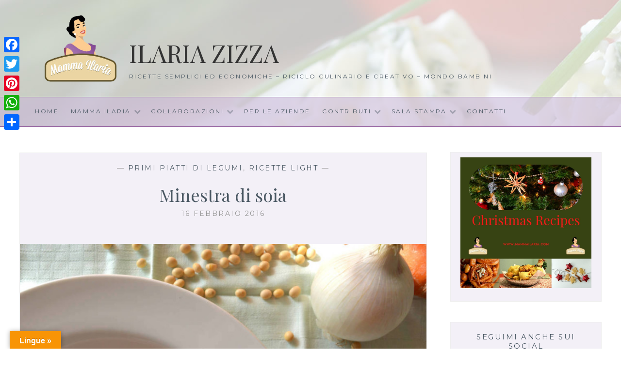

--- FILE ---
content_type: text/html; charset=UTF-8
request_url: https://www.mammailaria.com/minestra-di-soia/
body_size: 17363
content:
<!DOCTYPE html>
<html lang="it-IT">
<head>
<meta charset="UTF-8">
<meta name="viewport" content="width=device-width, initial-scale=1">
<link rel="profile" href="https://gmpg.org/xfn/11">
<link rel="pingback" href="https://www.mammailaria.com/xmlrpc.php">
<script>
(function(d){
var js, id = 'powr-js', ref = d.getElementsByTagName('script')[0];
if (d.getElementById(id)) {return;}
js = d.createElement('script'); js.id = id; js.async = true;
js.src = '//www.powr.io/powr.js?external-type=wordpress';
js.setAttribute('powr-token','DkMtsa3NkB1438979082');
ref.parentNode.insertBefore(js, ref);
}(document));
</script>
<!-- This section is created with the SZ-Google for WordPress plugin 1.9.4 -->
<!-- ===================================================================== -->
<!-- ===================================================================== -->
<!-- This site is optimized with the Yoast SEO plugin v14.4.1 - https://yoast.com/wordpress/plugins/seo/ -->
<title>Minestra di soia - Ilaria Zizza</title>
<meta name="description" content="minestra di soia, ricetta con tutorial" />
<meta name="robots" content="index, follow" />
<meta name="googlebot" content="index, follow, max-snippet:-1, max-image-preview:large, max-video-preview:-1" />
<meta name="bingbot" content="index, follow, max-snippet:-1, max-image-preview:large, max-video-preview:-1" />
<link rel="canonical" href="https://www.mammailaria.com/minestra-di-soia/" />
<meta property="og:locale" content="it_IT" />
<meta property="og:type" content="article" />
<meta property="og:title" content="Minestra di soia - Ilaria Zizza" />
<meta property="og:description" content="minestra di soia, ricetta con tutorial" />
<meta property="og:url" content="https://www.mammailaria.com/minestra-di-soia/" />
<meta property="og:site_name" content="Ilaria Zizza" />
<meta property="article:publisher" content="https://www.facebook.com/zizzailaria/" />
<meta property="article:author" content="https://www.facebook.com/zizzailaria/" />
<meta property="article:published_time" content="2016-02-16T18:22:14+00:00" />
<meta property="og:image" content="https://www.mammailaria.com/wp-content/uploads/2016/02/6-11.jpg" />
<meta property="og:image:width" content="1000" />
<meta property="og:image:height" content="665" />
<meta property="fb:app_id" content="1600910296854932" />
<meta name="twitter:card" content="summary" />
<meta name="twitter:creator" content="@Mamma_Ilaria" />
<meta name="twitter:site" content="@Mamma_Ilaria" />
<script type="application/ld+json" class="yoast-schema-graph">{"@context":"https://schema.org","@graph":[{"@type":"WebSite","@id":"https://www.mammailaria.com/#website","url":"https://www.mammailaria.com/","name":"Ilaria Zizza","description":"ricette semplici ed economiche - riciclo culinario e creativo - mondo bambini","potentialAction":[{"@type":"SearchAction","target":"https://www.mammailaria.com/?s={search_term_string}","query-input":"required name=search_term_string"}],"inLanguage":"it-IT"},{"@type":"ImageObject","@id":"https://www.mammailaria.com/minestra-di-soia/#primaryimage","inLanguage":"it-IT","url":"https://www.mammailaria.com/wp-content/uploads/2016/02/6-11.jpg","width":1000,"height":665},{"@type":"WebPage","@id":"https://www.mammailaria.com/minestra-di-soia/#webpage","url":"https://www.mammailaria.com/minestra-di-soia/","name":"Minestra di soia - Ilaria Zizza","isPartOf":{"@id":"https://www.mammailaria.com/#website"},"primaryImageOfPage":{"@id":"https://www.mammailaria.com/minestra-di-soia/#primaryimage"},"datePublished":"2016-02-16T18:22:14+00:00","dateModified":"2016-02-16T18:22:14+00:00","author":{"@id":"https://www.mammailaria.com/#/schema/person/4b0ac6907b0d7045e4529eb582ef95f4"},"description":"minestra di soia, ricetta con tutorial","inLanguage":"it-IT","potentialAction":[{"@type":"ReadAction","target":["https://www.mammailaria.com/minestra-di-soia/"]}]},{"@type":["Person"],"@id":"https://www.mammailaria.com/#/schema/person/4b0ac6907b0d7045e4529eb582ef95f4","name":"Ilaria Zizza","image":{"@type":"ImageObject","@id":"https://www.mammailaria.com/#personlogo","inLanguage":"it-IT","url":"https://secure.gravatar.com/avatar/bdc92f7a497ec9564c59615359f0a503?s=96&d=mm&r=g","caption":"Ilaria Zizza"},"description":"Ciao sono Ilaria, sono nata nella penisola salentina e vivo in toscana. Adoro cucinare e fra le pagine del mio blog troverete le ricette che sperimento nella mia cucina.","sameAs":["https://www.facebook.com/zizzailaria/","https://www.instagram.com/ilaria.zizza/","https://www.pinterest.it/MammaIlaria/"]}]}</script>
<!-- / Yoast SEO plugin. -->
<link rel='dns-prefetch' href='//translate.google.com' />
<link rel='dns-prefetch' href='//maxcdn.bootstrapcdn.com' />
<link rel='dns-prefetch' href='//fonts.googleapis.com' />
<link rel="alternate" type="application/rss+xml" title="Ilaria Zizza &raquo; Feed" href="https://www.mammailaria.com/feed/" />
<link rel="alternate" type="application/rss+xml" title="Ilaria Zizza &raquo; Feed dei commenti" href="https://www.mammailaria.com/comments/feed/" />
<link rel="alternate" type="application/rss+xml" title="Ilaria Zizza &raquo; Minestra di soia Feed dei commenti" href="https://www.mammailaria.com/minestra-di-soia/feed/" />
<!-- This site uses the Google Analytics by MonsterInsights plugin v7.11.0 - Using Analytics tracking - https://www.monsterinsights.com/ -->
<script type="text/javascript" data-cfasync="false">
var mi_version         = '7.11.0';
var mi_track_user      = true;
var mi_no_track_reason = '';
var disableStr = 'ga-disable-UA-65423659-1';
/* Function to detect opted out users */
function __gaTrackerIsOptedOut() {
return document.cookie.indexOf(disableStr + '=true') > -1;
}
/* Disable tracking if the opt-out cookie exists. */
if ( __gaTrackerIsOptedOut() ) {
window[disableStr] = true;
}
/* Opt-out function */
function __gaTrackerOptout() {
document.cookie = disableStr + '=true; expires=Thu, 31 Dec 2099 23:59:59 UTC; path=/';
window[disableStr] = true;
}
if ( 'undefined' === typeof gaOptout ) {
function gaOptout() {
__gaTrackerOptout();
}
}
if ( mi_track_user ) {
(function(i,s,o,g,r,a,m){i['GoogleAnalyticsObject']=r;i[r]=i[r]||function(){
(i[r].q=i[r].q||[]).push(arguments)},i[r].l=1*new Date();a=s.createElement(o),
m=s.getElementsByTagName(o)[0];a.async=1;a.src=g;m.parentNode.insertBefore(a,m)
})(window,document,'script','//www.google-analytics.com/analytics.js','__gaTracker');
__gaTracker('create', 'UA-65423659-1', 'auto');
__gaTracker('set', 'forceSSL', true);
__gaTracker('send','pageview');
} else {
console.log( "" );
(function() {
/* https://developers.google.com/analytics/devguides/collection/analyticsjs/ */
var noopfn = function() {
return null;
};
var noopnullfn = function() {
return null;
};
var Tracker = function() {
return null;
};
var p = Tracker.prototype;
p.get = noopfn;
p.set = noopfn;
p.send = noopfn;
var __gaTracker = function() {
var len = arguments.length;
if ( len === 0 ) {
return;
}
var f = arguments[len-1];
if ( typeof f !== 'object' || f === null || typeof f.hitCallback !== 'function' ) {
console.log( 'Funzione non attiva __gaTracker(' + arguments[0] + " ....) perché non sei stato tracciato. " + mi_no_track_reason );
return;
}
try {
f.hitCallback();
} catch (ex) {
}
};
__gaTracker.create = function() {
return new Tracker();
};
__gaTracker.getByName = noopnullfn;
__gaTracker.getAll = function() {
return [];
};
__gaTracker.remove = noopfn;
window['__gaTracker'] = __gaTracker;
})();
}
</script>
<!-- / Google Analytics by MonsterInsights -->
<style type="text/css">
.archive #nav-above,
.archive #nav-below,
.search #nav-above,
.search #nav-below,
.blog #nav-below, 
.blog #nav-above, 
.navigation.paging-navigation, 
.navigation.pagination,
.pagination.paging-pagination, 
.pagination.pagination, 
.pagination.loop-pagination, 
.bicubic-nav-link, 
#page-nav, 
.camp-paging, 
#reposter_nav-pages, 
.unity-post-pagination, 
.wordpost_content .nav_post_link { 
display: none !important; 
}
.single-gallery .pagination.gllrpr_pagination {
display: block !important; 
}		</style>
<!-- <link rel='stylesheet' id='wp-block-library-css'  href='https://www.mammailaria.com/wp-includes/css/dist/block-library/style.min.css?ver=5.4.18' type='text/css' media='all' /> -->
<!-- <link rel='stylesheet' id='contact-form-7-css'  href='https://www.mammailaria.com/wp-content/plugins/contact-form-7/includes/css/styles.css?ver=5.1.9' type='text/css' media='all' /> -->
<!-- <link rel='stylesheet' id='cff-css'  href='https://www.mammailaria.com/wp-content/plugins/custom-facebook-feed/css/cff-style.css?ver=2.15.1' type='text/css' media='all' /> -->
<link rel="stylesheet" type="text/css" href="//www.mammailaria.com/wp-content/cache/wpfc-minified/f1ozk32n/5q4e4.css" media="all"/>
<link rel='stylesheet' id='sb-font-awesome-css'  href='https://maxcdn.bootstrapcdn.com/font-awesome/4.7.0/css/font-awesome.min.css?ver=5.4.18' type='text/css' media='all' />
<!-- <link rel='stylesheet' id='google-language-translator-css'  href='https://www.mammailaria.com/wp-content/plugins/google-language-translator/css/style.css?ver=6.0.6' type='text/css' media='' /> -->
<!-- <link rel='stylesheet' id='glt-toolbar-styles-css'  href='https://www.mammailaria.com/wp-content/plugins/google-language-translator/css/toolbar.css?ver=6.0.6' type='text/css' media='' /> -->
<!-- <link rel='stylesheet' id='wp125style-css'  href='https://www.mammailaria.com/wp-content/plugins/wp125/wp125.css?ver=5.4.18' type='text/css' media='all' /> -->
<!-- <link rel='stylesheet' id='anissa-style-css'  href='https://www.mammailaria.com/wp-content/themes/anissa/style.css?ver=5.4.18' type='text/css' media='all' /> -->
<link rel="stylesheet" type="text/css" href="//www.mammailaria.com/wp-content/cache/wpfc-minified/fi8u1i8g/5q4e4.css" media="all"/>
<link rel='stylesheet' id='anissa-fonts-css'  href='https://fonts.googleapis.com/css?family=Playfair+Display%3A400%2C700%7CMontserrat%3A400%2C700%7CMerriweather%3A400%2C300%2C700&#038;subset=latin%2Clatin-ext' type='text/css' media='all' />
<!-- <link rel='stylesheet' id='anissa-fontawesome-css'  href='https://www.mammailaria.com/wp-content/themes/anissa/fonts/font-awesome.css?ver=4.3.0' type='text/css' media='all' /> -->
<!-- <link rel='stylesheet' id='wpca-core-css'  href='https://www.mammailaria.com/wp-content/plugins/wp-cookie-allow/modules/core/css/wpca-core.min.css?ver=5.4.18' type='text/css' media='all' /> -->
<!-- <link rel='stylesheet' id='wpca-replacement-css'  href='https://www.mammailaria.com/wp-content/plugins/wp-cookie-allow/modules/automate-replace/css/wpca-replacement.min.css?ver=5.4.18' type='text/css' media='all' /> -->
<!-- <link rel='stylesheet' id='wpca-frontend-css'  href='https://www.mammailaria.com/wp-content/plugins/wp-cookie-allow/modules/frontend/css/wpca-frontend.min.css?ver=5.4.18' type='text/css' media='all' /> -->
<!-- <link rel='stylesheet' id='addtoany-css'  href='https://www.mammailaria.com/wp-content/plugins/add-to-any/addtoany.min.css?ver=1.15' type='text/css' media='all' /> -->
<link rel="stylesheet" type="text/css" href="//www.mammailaria.com/wp-content/cache/wpfc-minified/2mcyxs6t/5q4e4.css" media="all"/>
<style id='addtoany-inline-css' type='text/css'>
@media screen and (max-width:980px){
.a2a_floating_style.a2a_vertical_style{display:none;}
}
</style>
<!-- <link rel='stylesheet' id='wp-add-custom-css-css'  href='https://www.mammailaria.com?display_custom_css=css&#038;ver=5.4.18' type='text/css' media='all' /> -->
<link rel="stylesheet" type="text/css" href="//www.mammailaria.com/wp-content/cache/wpfc-minified/jy8s09cl/5q4e4.css" media="all"/>
<!-- <link rel='stylesheet' id='wp-paginate-css'  href='https://www.mammailaria.com/wp-content/plugins/wp-paginate/css/wp-paginate.css?ver=2.0.8' type='text/css' media='screen' /> -->
<link rel="stylesheet" type="text/css" href="//www.mammailaria.com/wp-content/cache/wpfc-minified/6wx0i00h/5q4e4.css" media="screen"/>
<script type='text/javascript'>
/* <![CDATA[ */
var wpcaData = {"ns":"wpca","nonce":"c9e6f2a507","wpurl":"https:\/\/www.mammailaria.com","domain":"mammailaria.com","ajaxurl":"https:\/\/www.mammailaria.com\/wp-admin\/admin-ajax.php","referer":false,"currenturl":"https:\/\/www.mammailaria.com\/minestra-di-soia\/","isms":false,"mspath":"\/","ssl":true,"cookieNameConsent":"wpca_consent","cookieNameCc":"wpca_cc","layout":"box","cookieExpire":365,"cookieValueConsent":"1","cookiesBeforeConsent":1,"consentMethod":1,"cookiePolicyCssClass":"wpca-cookie-policy-link","queryVarBypass":"wpca_bypass_consent","queryVarReset":"wpca_reset_consent","doLayer":false,"hasClose":false,"useXAsDismiss":false,"minScrollTop":0,"cookiePath":"\/","cookieDomain":"","resettedConsent":false,"allowedCc":["functional","analytical","social-media","advertising","other"],"requiredCc":["functional"],"clientCc":[],"firstVisit":false};
/* ]]> */
</script>
<script>if (document.location.protocol != "https:") {document.location = document.URL.replace(/^http:/i, "https:");}</script><script type='text/javascript'>
/* <![CDATA[ */
var monsterinsights_frontend = {"js_events_tracking":"true","download_extensions":"doc,pdf,ppt,zip,xls,docx,pptx,xlsx","inbound_paths":"[]","home_url":"https:\/\/www.mammailaria.com","hash_tracking":"false"};
/* ]]> */
</script>
<script src='//www.mammailaria.com/wp-content/cache/wpfc-minified/knanmb39/5q4e4.js' type="text/javascript"></script>
<!-- <script type='text/javascript' src='https://www.mammailaria.com/wp-content/plugins/google-analytics-for-wordpress/assets/js/frontend.min.js?ver=7.11.0'></script> -->
<!-- <script type='text/javascript' src='https://www.mammailaria.com/wp-includes/js/jquery/jquery.js?ver=1.12.4-wp'></script> -->
<!-- <script type='text/javascript' src='https://www.mammailaria.com/wp-includes/js/jquery/jquery-migrate.min.js?ver=1.4.1'></script> -->
<!-- <script type='text/javascript' src='https://www.mammailaria.com/wp-content/plugins/add-to-any/addtoany.min.js?ver=1.1'></script> -->
<!-- <script type='text/javascript' src='https://www.mammailaria.com/wp-content/plugins/wp-cookie-allow/assets/js/global.min.js?ver=5.4.18'></script> -->
<!-- <script type='text/javascript' src='https://www.mammailaria.com/wp-content/plugins/wp-cookie-allow/modules/frontend/js/wpca-frontend.min.js?ver=3.2.2'></script> -->
<link rel='https://api.w.org/' href='https://www.mammailaria.com/wp-json/' />
<link rel="EditURI" type="application/rsd+xml" title="RSD" href="https://www.mammailaria.com/xmlrpc.php?rsd" />
<link rel="wlwmanifest" type="application/wlwmanifest+xml" href="https://www.mammailaria.com/wp-includes/wlwmanifest.xml" /> 
<meta name="generator" content="WordPress 5.4.18" />
<link rel='shortlink' href='https://www.mammailaria.com/?p=7909' />
<link rel="alternate" type="application/json+oembed" href="https://www.mammailaria.com/wp-json/oembed/1.0/embed?url=https%3A%2F%2Fwww.mammailaria.com%2Fminestra-di-soia%2F" />
<link rel="alternate" type="text/xml+oembed" href="https://www.mammailaria.com/wp-json/oembed/1.0/embed?url=https%3A%2F%2Fwww.mammailaria.com%2Fminestra-di-soia%2F&#038;format=xml" />
<script data-cfasync="false">
window.a2a_config=window.a2a_config||{};a2a_config.callbacks=[];a2a_config.overlays=[];a2a_config.templates={};a2a_localize = {
Share: "Share",
Save: "Salva",
Subscribe: "Abbonati",
Email: "Email",
Bookmark: "Segnalibro",
ShowAll: "espandi",
ShowLess: "comprimi",
FindServices: "Trova servizi",
FindAnyServiceToAddTo: "Trova subito un servizio da aggiungere",
PoweredBy: "Powered by",
ShareViaEmail: "Condividi via email",
SubscribeViaEmail: "Iscriviti via email",
BookmarkInYourBrowser: "Aggiungi ai segnalibri",
BookmarkInstructions: "Premi Ctrl+D o \u2318+D per mettere questa pagina nei preferiti",
AddToYourFavorites: "Aggiungi ai favoriti",
SendFromWebOrProgram: "Invia da qualsiasi indirizzo email o programma di posta elettronica",
EmailProgram: "Programma di posta elettronica",
More: "Di più&#8230;",
ThanksForSharing: "Thanks for sharing!",
ThanksForFollowing: "Thanks for following!"
};
(function(d,s,a,b){a=d.createElement(s);b=d.getElementsByTagName(s)[0];a.async=1;a.src="https://static.addtoany.com/menu/page.js";b.parentNode.insertBefore(a,b);})(document,"script");
</script>
<style type="text/css">#google_language_translator { width:auto !important; }.goog-tooltip {display: none !important;}.goog-tooltip:hover {display: none !important;}.goog-text-highlight {background-color: transparent !important; border: none !important; box-shadow: none !important;}#google_language_translator select.goog-te-combo { color:#32373c; }#flags { display:none; }#google_language_translator {color: transparent;}body { top:0px !important; }#glt-translate-trigger { left:20px; right:auto; }#glt-translate-trigger > span { color:#ffffff; }#glt-translate-trigger { background:#f89406; }.goog-te-gadget .goog-te-combo { width:100%; }</style>
<!-- GA tracking code with SZ-Google 1.9.4 : activated mode CLASSIC      -->
<!-- ===================================================================== -->
<script type="text/javascript">
var _gaq = _gaq || [];
_gaq.push(['_setAccount','UA65423659-1']);
_gaq.push(['_trackPageview']);
(function () {
var ga = document.createElement('script');
ga.type = 'text/javascript';
ga.async = true;
ga.src = ('https:' == document.location.protocol ? 'https://ssl' : 'http://www') + '.google-analytics.com/ga.js';
var s = document.getElementsByTagName('script')[0];
s.parentNode.insertBefore(ga, s);
})();
</script>
<!-- ===================================================================== -->
<style type="text/css">.recentcomments a{display:inline !important;padding:0 !important;margin:0 !important;}</style>			
<!-- WeePie Cookie Allow Plugin - V3.2.2 - http://www.weepie-plugins.com/cookie-allow/ -->
<style type="text/css">
.wpca-btn-accept{background:rgba(124,223,70,1);color:#FFFFFF}
.wpca-btn-accept:hover,.wpca-btn-accept:focus,.wpca-btn-accept:active{background:rgba(116,216,58,1);color:#FFFFFF}
.wpca-btn-decline{background:rgba(208,76,32, 1); color:#FFFFFF}
.wpca-btn-decline:hover,.wpca-btn-decline:focus,.wpca-btn-decline:active{background:rgba(209,58,8,1);color:#FFFFFF}
.wpca-btn-reset-consent{background:rgba(208,76,32,1);color:#FFFFFF}
.wpca-btn-reset-consent:hover,.wpca-btn-reset-consent:focus,.wpca-btn-reset-consent:active{background:rgba(209,58,8,1);color:#FFFFFF}
/* Cookie Category settings */
.wpca-cc-sett-box{background-color:#ECECEC;border-radius:4px;padding:15px}
.wpca-cc-sett-box .wpca-btn-cc-default-sett{background:rgba(61,159,196,1);color:#FFFFFF}
.wpca-cc-sett-box .wpca-btn-cc-default-sett:hover,.wpca-cc-sett-box .wpca-btn-cc-default-sett:focus,.wpca-cc-sett-box .wpca-btn-cc-default-sett:active {background:rgba(33,152,196,1);color:#FFFFFF}
.wpca-cc-sett-box .wpca-btn-cc-save-sett{background:rgba(124,223,70,1);color:#FFFFFF}
.wpca-cc-sett-box .wpca-btn-cc-save-sett:hover,.wpca-cc-sett-box .wpca-btn-cc-save-sett:focus,.wpca-cc-sett-box .wpca-btn-cc-save-sett:active{background:rgba(116,216,58,1);color:#FFFFFF}
</style>
<!-- //END WeePie Cookie Allow Plugin -->
<link rel="icon" href="https://www.mammailaria.com/wp-content/uploads/2015/08/cropped-nuovologo-per-sito11419789_10153446709549917_2139362302_n-e1440163192772-32x32.jpg" sizes="32x32" />
<link rel="icon" href="https://www.mammailaria.com/wp-content/uploads/2015/08/cropped-nuovologo-per-sito11419789_10153446709549917_2139362302_n-e1440163192772-192x192.jpg" sizes="192x192" />
<link rel="apple-touch-icon" href="https://www.mammailaria.com/wp-content/uploads/2015/08/cropped-nuovologo-per-sito11419789_10153446709549917_2139362302_n-e1440163192772-180x180.jpg" />
<meta name="msapplication-TileImage" content="https://www.mammailaria.com/wp-content/uploads/2015/08/cropped-nuovologo-per-sito11419789_10153446709549917_2139362302_n-e1440163192772-270x270.jpg" />
<script type='text/javascript' src='https://www.mammailaria.com/wp-content/plugins/wp-spamshield/js/jscripts.php'></script> 
</head>
<body data-rsssl=1 class="post-template-default single single-post postid-7909 single-format-standard wp-custom-logo">
<div id="page" class="hfeed site">
<a class="skip-link screen-reader-text" href="#content">
Skip to content</a>
<header id="masthead" class="site-header" role="banner">
<div class="site-branding">
<div class="logo">
<a href="https://www.mammailaria.com/" class="custom-logo-link" rel="home"><img width="300" height="300" src="https://www.mammailaria.com/wp-content/uploads/2018/11/logo3.png" class="custom-logo" alt="Ilaria Zizza" /></a>          </div>
<div class="titoli">
<h1 class="site-title"><a href="https://www.mammailaria.com/" rel="home">
Ilaria Zizza        </a></h1>
<h2 class="site-description">
ricette semplici ed economiche &#8211; riciclo culinario e creativo &#8211; mondo bambini      </h2>
</div>
</div>
<!-- .site-branding -->
<div class="menulargo">
<nav id="site-navigation" class="main-navigation clear" role="navigation">
<button class="menu-toggle" aria-controls="primary-menu" aria-expanded="false">
Menu      </button>
<div class="menu-menu-principale-2-container"><ul id="primary-menu" class="menu"><li id="menu-item-14250" class="menu-item menu-item-type-custom menu-item-object-custom menu-item-14250"><a href="/">Home</a></li>
<li id="menu-item-14247" class="menu-item menu-item-type-post_type menu-item-object-page menu-item-has-children menu-item-14247"><a href="https://www.mammailaria.com/ilaria-zizza-food-blogger-mamma-ilaria/">Mamma Ilaria</a>
<ul class="sub-menu">
<li id="menu-item-14248" class="menu-item menu-item-type-post_type menu-item-object-page menu-item-14248"><a href="https://www.mammailaria.com/mamma-ilaria-nel-web/">Mamma Ilaria nel Web</a></li>
</ul>
</li>
<li id="menu-item-14251" class="menu-item menu-item-type-custom menu-item-object-custom menu-item-has-children menu-item-14251"><a href="#">Collaborazioni</a>
<ul class="sub-menu">
<li id="menu-item-22699" class="menu-item menu-item-type-post_type menu-item-object-page menu-item-22699"><a href="https://www.mammailaria.com/ricette-light-collaborazione-con-nutrionista-brenci/">Ricette light in collaborazione con Biologa Nutrionista Elisa Brenci</a></li>
<li id="menu-item-14257" class="menu-item menu-item-type-post_type menu-item-object-page menu-item-14257"><a href="https://www.mammailaria.com/collaborazione-greenme-it/">GreenMe.it</a></li>
<li id="menu-item-14262" class="menu-item menu-item-type-taxonomy menu-item-object-category menu-item-14262"><a href="https://www.mammailaria.com/instamamme/">Instamamme</a></li>
<li id="menu-item-14261" class="menu-item menu-item-type-taxonomy menu-item-object-category menu-item-14261"><a href="https://www.mammailaria.com/decora-italia/">Decora Italia</a></li>
<li id="menu-item-14263" class="menu-item menu-item-type-taxonomy menu-item-object-category menu-item-14263"><a href="https://www.mammailaria.com/nergi/">Nergi</a></li>
<li id="menu-item-14265" class="menu-item menu-item-type-taxonomy menu-item-object-category menu-item-14265"><a href="https://www.mammailaria.com/stickerkids/">Stickerkids</a></li>
<li id="menu-item-14266" class="menu-item menu-item-type-taxonomy menu-item-object-category menu-item-14266"><a href="https://www.mammailaria.com/ufuud/">Ufuud</a></li>
<li id="menu-item-14267" class="menu-item menu-item-type-taxonomy menu-item-object-category menu-item-14267"><a href="https://www.mammailaria.com/z-collaborazione-con-wuber/">Wuber</a></li>
<li id="menu-item-14268" class="menu-item menu-item-type-taxonomy menu-item-object-category menu-item-14268"><a href="https://www.mammailaria.com/mondo-bambini/">mondo bambini</a></li>
<li id="menu-item-14269" class="menu-item menu-item-type-taxonomy menu-item-object-category menu-item-14269"><a href="https://www.mammailaria.com/contest/">Aroma Sicilia</a></li>
</ul>
</li>
<li id="menu-item-21580" class="menu-item menu-item-type-post_type menu-item-object-page menu-item-21580"><a href="https://www.mammailaria.com/vuoi-piu-visibilita-per-la-tua-azienda/">Per le aziende</a></li>
<li id="menu-item-14252" class="menu-item menu-item-type-custom menu-item-object-custom menu-item-has-children menu-item-14252"><a href="#">Contributi</a>
<ul class="sub-menu">
<li id="menu-item-14258" class="menu-item menu-item-type-post_type menu-item-object-page menu-item-14258"><a href="https://www.mammailaria.com/eco-dal-frigo/">Eco dal frigo</a></li>
</ul>
</li>
<li id="menu-item-14255" class="menu-item menu-item-type-custom menu-item-object-custom menu-item-has-children menu-item-14255"><a href="#">Sala stampa</a>
<ul class="sub-menu">
<li id="menu-item-14259" class="menu-item menu-item-type-post_type menu-item-object-page menu-item-14259"><a href="https://www.mammailaria.com/intervista-radio-cusano-campus/">Intervista Radio Cusano Campus</a></li>
</ul>
</li>
<li id="menu-item-14279" class="menu-item menu-item-type-post_type menu-item-object-page menu-item-14279"><a href="https://www.mammailaria.com/contatti/">Contatti</a></li>
</ul></div>          </nav>
<!-- #site-navigation --> 
</div>
</header>
<!-- #masthead -->
<div id="content" class="site-content">
<div class="wrap clear">
<div id="primary" class="content-area">
<main id="main" class="site-main" role="main">
<article id="post-7909" class="post-7909 post type-post status-publish format-standard has-post-thumbnail hentry category-primi-piatti-di-legumi category-ricette-light tag-comfortfood tag-ricettevegane">
<div class="entry-cat">
&mdash; <a href="https://www.mammailaria.com/primi-piatti/primi-piatti-di-legumi/" rel="category tag">Primi piatti di legumi</a>, <a href="https://www.mammailaria.com/ricette-light/" rel="category tag">Ricette light</a> &mdash;
</div><!-- .entry-cat -->
<header class="entry-header">
<h1 class="entry-title">Minestra di soia</h1>        <div class="entry-datetop">
16 Febbraio 2016		</div><!-- .entry-datetop -->
</header><!-- .entry-header -->
<div class="featured-header-image">
<img width="677" height="450" src="https://www.mammailaria.com/wp-content/uploads/2016/02/6-11.jpg" class="attachment-anissa-home size-anissa-home wp-post-image" alt="" srcset="https://www.mammailaria.com/wp-content/uploads/2016/02/6-11.jpg 1000w, https://www.mammailaria.com/wp-content/uploads/2016/02/6-11-595x396.jpg 595w, https://www.mammailaria.com/wp-content/uploads/2016/02/6-11-768x511.jpg 768w, https://www.mammailaria.com/wp-content/uploads/2016/02/6-11-960x638.jpg 960w, https://www.mammailaria.com/wp-content/uploads/2016/02/6-11-560x372.jpg 560w" sizes="(max-width: 677px) 100vw, 677px" />		</div><!-- .featured-header-image -->
<div class="entry-content">
<!-- Quick Adsense WordPress Plugin: http://quickadsense.com/ -->
<div class="5453d47b044910e5cdeef79cb1843562" data-index="1" style="float: none; margin:10px 0 10px 0; text-align:center;">
<script async src="//pagead2.googlesyndication.com/pagead/js/adsbygoogle.js"></script>
<script>
(adsbygoogle = window.adsbygoogle || []).push({
google_ad_client: "ca-pub-4555867446477864",
enable_page_level_ads: true
});
</script>
</div>
<p>Mi piace sperimentare nuovi alimenti, scoprire nuovi sapori ed avere quindi un&#8217;alimentazione molto varia.<br />
La soia ad esempio non l&#8217;avevo mai preparata, così incuriosita dal suo aspetto giallino ho deciso di acquistarla e prepararci una buona minestra.<br />
La minestra di soia è un pasto leggero ma completo, questi legumi infatti sono ricchissimi di proteine, vitamine e sali minerali ed inoltre sono facilmente digeribili.<br />
Il loro gusto è molto delicato e la loro consistenza ricorda un po&#8217; i fagioli, ma se dovessi scegliere preferirei di gran lunga la soia, la minestra di soia infatti mi ha davvero soddisfatto ed è piaciuta davvero a tutta la famiglia.</p>
<p>Ingredienti:<br />
<em>dosi consigliate per tre persone</em><br />
210 gr di soia gialla<br />
1 cipolla<br />
3 carote<br />
1/4 di costa di sedano<br />
acqua q.b.</p>
<p>Tempo: ammollo 12h &#8211; preparazione 5&#8242; &#8211; cottura 35&#8242; circa<br />
Difficoltà: bassa</p>
<p>Procedimento:<br />
Mettere in ammollo in acqua fredda la soia per dodici ore<img class="aligncenter size-medium wp-image-7910" src="https://www.mammailaria.com/wp-content/uploads/2016/02/0-595x424.jpg" alt="0" width="595" height="424" srcset="https://www.mammailaria.com/wp-content/uploads/2016/02/0-595x424.jpg 595w, https://www.mammailaria.com/wp-content/uploads/2016/02/0-768x548.jpg 768w, https://www.mammailaria.com/wp-content/uploads/2016/02/0-960x684.jpg 960w, https://www.mammailaria.com/wp-content/uploads/2016/02/0-560x399.jpg 560w, https://www.mammailaria.com/wp-content/uploads/2016/02/0.jpg 1000w" sizes="(max-width: 595px) 100vw, 595px" /></p>
<p><img class="aligncenter size-medium wp-image-7911" src="https://www.mammailaria.com/wp-content/uploads/2016/02/1-13-595x396.jpg" alt="1" width="595" height="396" srcset="https://www.mammailaria.com/wp-content/uploads/2016/02/1-13-595x396.jpg 595w, https://www.mammailaria.com/wp-content/uploads/2016/02/1-13-768x511.jpg 768w, https://www.mammailaria.com/wp-content/uploads/2016/02/1-13-960x638.jpg 960w, https://www.mammailaria.com/wp-content/uploads/2016/02/1-13-560x372.jpg 560w, https://www.mammailaria.com/wp-content/uploads/2016/02/1-13.jpg 1000w" sizes="(max-width: 595px) 100vw, 595px" /></p>
<p>trascorse le quali sciacquarla sotto l&#8217;acqua corrente<img class="aligncenter size-medium wp-image-7912" src="https://www.mammailaria.com/wp-content/uploads/2016/02/2-12-595x396.jpg" alt="2" width="595" height="396" srcset="https://www.mammailaria.com/wp-content/uploads/2016/02/2-12-595x396.jpg 595w, https://www.mammailaria.com/wp-content/uploads/2016/02/2-12-768x511.jpg 768w, https://www.mammailaria.com/wp-content/uploads/2016/02/2-12-960x638.jpg 960w, https://www.mammailaria.com/wp-content/uploads/2016/02/2-12-560x372.jpg 560w, https://www.mammailaria.com/wp-content/uploads/2016/02/2-12.jpg 1000w" sizes="(max-width: 595px) 100vw, 595px" /></p>
<p>pelare ora le carote e la cipolla e tagliarle grossolanamente, lavare il sedano ed unirli in una pentola insieme alla soia precedentemente sciacquata<img class="aligncenter size-medium wp-image-7913" src="https://www.mammailaria.com/wp-content/uploads/2016/02/3-12-595x396.jpg" alt="3" width="595" height="396" srcset="https://www.mammailaria.com/wp-content/uploads/2016/02/3-12-595x396.jpg 595w, https://www.mammailaria.com/wp-content/uploads/2016/02/3-12-768x511.jpg 768w, https://www.mammailaria.com/wp-content/uploads/2016/02/3-12-960x638.jpg 960w, https://www.mammailaria.com/wp-content/uploads/2016/02/3-12-560x372.jpg 560w, https://www.mammailaria.com/wp-content/uploads/2016/02/3-12.jpg 1000w" sizes="(max-width: 595px) 100vw, 595px" /></p>
<p>coprire con acqua e cuocere per circa trentacinque minuti<img class="aligncenter size-medium wp-image-7914" src="https://www.mammailaria.com/wp-content/uploads/2016/02/4-11-595x396.jpg" alt="4" width="595" height="396" srcset="https://www.mammailaria.com/wp-content/uploads/2016/02/4-11-595x396.jpg 595w, https://www.mammailaria.com/wp-content/uploads/2016/02/4-11-768x511.jpg 768w, https://www.mammailaria.com/wp-content/uploads/2016/02/4-11-960x638.jpg 960w, https://www.mammailaria.com/wp-content/uploads/2016/02/4-11-560x372.jpg 560w, https://www.mammailaria.com/wp-content/uploads/2016/02/4-11.jpg 1000w" sizes="(max-width: 595px) 100vw, 595px" /></p>
<p><img class="aligncenter size-medium wp-image-7915" src="https://www.mammailaria.com/wp-content/uploads/2016/02/5-11-595x396.jpg" alt="5" width="595" height="396" srcset="https://www.mammailaria.com/wp-content/uploads/2016/02/5-11-595x396.jpg 595w, https://www.mammailaria.com/wp-content/uploads/2016/02/5-11-768x511.jpg 768w, https://www.mammailaria.com/wp-content/uploads/2016/02/5-11-960x638.jpg 960w, https://www.mammailaria.com/wp-content/uploads/2016/02/5-11-560x372.jpg 560w, https://www.mammailaria.com/wp-content/uploads/2016/02/5-11.jpg 1000w" sizes="(max-width: 595px) 100vw, 595px" /></p>
<p>A cottura ultimata potrete servire condendo la pietanza con un filo d&#8217;olio o altrimenti potrete cuocere nella minestra direttamente la pasta o il riso per il tempo indicato sulla confezione<img class="aligncenter size-medium wp-image-7916" src="https://www.mammailaria.com/wp-content/uploads/2016/02/7-12-595x399.jpg" alt="minestra di soia" width="595" height="399" srcset="https://www.mammailaria.com/wp-content/uploads/2016/02/7-12-595x399.jpg 595w, https://www.mammailaria.com/wp-content/uploads/2016/02/7-12-768x515.jpg 768w, https://www.mammailaria.com/wp-content/uploads/2016/02/7-12-960x644.jpg 960w, https://www.mammailaria.com/wp-content/uploads/2016/02/7-12-560x376.jpg 560w, https://www.mammailaria.com/wp-content/uploads/2016/02/7-12.jpg 1000w" sizes="(max-width: 595px) 100vw, 595px" /></p>
<p><em>Se la ricetta della minestra di soia ti è piaciuta condividila e seguimi sui social</em><img class="aligncenter size-medium wp-image-7917" src="https://www.mammailaria.com/wp-content/uploads/2016/02/6-11-595x396.jpg" alt="minestra di soia" width="595" height="396" srcset="https://www.mammailaria.com/wp-content/uploads/2016/02/6-11-595x396.jpg 595w, https://www.mammailaria.com/wp-content/uploads/2016/02/6-11-768x511.jpg 768w, https://www.mammailaria.com/wp-content/uploads/2016/02/6-11-960x638.jpg 960w, https://www.mammailaria.com/wp-content/uploads/2016/02/6-11-560x372.jpg 560w, https://www.mammailaria.com/wp-content/uploads/2016/02/6-11.jpg 1000w" sizes="(max-width: 595px) 100vw, 595px" /></p>
<!-- Quick Adsense WordPress Plugin: http://quickadsense.com/ -->
<div class="5453d47b044910e5cdeef79cb1843562" data-index="2" style="float: none; margin:10px 0 10px 0; text-align:center;">
<script async src="//pagead2.googlesyndication.com/pagead/js/adsbygoogle.js"></script>
<script>
(adsbygoogle = window.adsbygoogle || []).push({
google_ad_client: "ca-pub-4555867446477864",
enable_page_level_ads: true
});
</script>
</div>
<div style="font-size: 0px; height: 0px; line-height: 0px; margin: 0; padding: 0; clear: both;"></div><div class="addtoany_share_save_container addtoany_content addtoany_content_bottom"><div class="a2a_kit a2a_kit_size_32 addtoany_list" data-a2a-url="https://www.mammailaria.com/minestra-di-soia/" data-a2a-title="Minestra di soia"><a class="a2a_button_facebook" href="https://www.addtoany.com/add_to/facebook?linkurl=https%3A%2F%2Fwww.mammailaria.com%2Fminestra-di-soia%2F&amp;linkname=Minestra%20di%20soia" title="Facebook" rel="nofollow noopener" target="_blank"></a><a class="a2a_button_twitter" href="https://www.addtoany.com/add_to/twitter?linkurl=https%3A%2F%2Fwww.mammailaria.com%2Fminestra-di-soia%2F&amp;linkname=Minestra%20di%20soia" title="Twitter" rel="nofollow noopener" target="_blank"></a><a class="a2a_button_pinterest" href="https://www.addtoany.com/add_to/pinterest?linkurl=https%3A%2F%2Fwww.mammailaria.com%2Fminestra-di-soia%2F&amp;linkname=Minestra%20di%20soia" title="Pinterest" rel="nofollow noopener" target="_blank"></a><a class="a2a_button_whatsapp" href="https://www.addtoany.com/add_to/whatsapp?linkurl=https%3A%2F%2Fwww.mammailaria.com%2Fminestra-di-soia%2F&amp;linkname=Minestra%20di%20soia" title="WhatsApp" rel="nofollow noopener" target="_blank"></a><a class="a2a_dd addtoany_share_save addtoany_share" href="https://www.addtoany.com/share"></a></div></div>			</div><!-- .entry-content -->
<footer class="entry-footer clear">
<div class="entry-footer-wrapper"><span class="posted-on"><a href="https://www.mammailaria.com/minestra-di-soia/" rel="bookmark"><time class="entry-date published updated" datetime="2016-02-16T18:22:14+00:00">16 Febbraio 2016</time></a></span><span class="byline"> <span class="author vcard"><a class="url fn n" href="https://www.mammailaria.com/author/mamma-ilaria/">Ilaria Zizza</a></span></span><span class="cat-links"><a href="https://www.mammailaria.com/primi-piatti/primi-piatti-di-legumi/" rel="category tag">Primi piatti di legumi</a>, <a href="https://www.mammailaria.com/ricette-light/" rel="category tag">Ricette light</a></span><span class="tags-links"><a href="https://www.mammailaria.com/tag/comfortfood/" rel="tag">comfortfood</a>, <a href="https://www.mammailaria.com/tag/ricettevegane/" rel="tag">ricettevegane</a></span></div><!--.entry-footer-wrapper-->	</footer><!-- .entry-footer -->
</article><!-- #post-## -->
<div id="comments" class="comments-area">
<div id="respond" class="comment-respond">
<h3 id="reply-title" class="comment-reply-title">Lascia un commento <small><a rel="nofollow" id="cancel-comment-reply-link" href="/minestra-di-soia/#respond" style="display:none;">Annulla risposta</a></small></h3><form action="https://www.mammailaria.com/wp-comments-post.php" method="post" id="commentform" class="comment-form" novalidate><p class="comment-notes"><span id="email-notes">Il tuo indirizzo email non sarà pubblicato.</span> I campi obbligatori sono contrassegnati <span class="required">*</span></p><p class="comment-form-comment"><label for="comment">Commento</label> <textarea id="comment" name="comment" cols="45" rows="8" maxlength="65525" required="required"></textarea></p><p class="comment-form-author"><label for="author">Nome <span class="required">*</span></label> <input id="author" name="author" type="text" value="" size="30" maxlength="245" required='required' /></p>
<p class="comment-form-email"><label for="email">Email <span class="required">*</span></label> <input id="email" name="email" type="email" value="" size="30" maxlength="100" aria-describedby="email-notes" required='required' /></p>
<p class="comment-form-url"><label for="url">Sito web</label> <input id="url" name="url" type="url" value="" size="30" maxlength="200" /></p>
<style type="text/css">
#gdpr-comments-compliance > div { margin: 1rem 0; }
#gdpr-comments-checkbox-wrap { display: flex; align-items: baseline; }
#gdpr-comments-checkbox + label { display: inline; margin: 0; }
#gdpr-comments-compliance-text { font-size: .8em; }
</style>
<script type="text/javascript">
jQuery(document).ready(function( $ ) {
var submitCommentButton = $('#commentform input#submit');
var commentCheckbox = $('#gdpr-comments-checkbox');
// Disable button by default
submitCommentButton.prop( "disabled", true );
// Handle checkbox actions
commentCheckbox.change(function(){
if ( this.checked ) {
submitCommentButton.prop( "disabled", false );
} else {
submitCommentButton.prop( "disabled", true );
}
});
});
</script>
<div id="gdpr-comments-compliance">
<!-- Label -->
<div id="gdpr-comments-label">
Le seguenti regole GDPR devono essere lette e accettate:            </div>
<!-- Checkbox -->
<div id="gdpr-comments-checkbox-wrap">
<input id="gdpr-comments-checkbox" type="checkbox" name="gdpr_comments_checkbox" value="1" required="required" />
<label for="gdpr-comments-checkbox">Ho letto e accetto le regole di Privacy Policy e GDPR</label>
</div>
<!-- Text -->
<div id="gdpr-comments-compliance-text">
Questo modulo raccoglie il tuo nome, email e contenuto in modo che possiamo tenere traccia dei commenti inseriti sul sito web. Per maggiori informazioni, consulta la nostra politica sulla privacy dove riceverai maggiori informazioni su dove, come e perché memorizziamo i tuoi dati. <a href="https://www.mammailaria.com/privacy-policy/">PRIVACY POLICY</a>            </div>
</div>
<p class="form-submit"><input name="submit" type="submit" id="submit" class="submit" value="Pubblica il commento" /> <input type='hidden' name='comment_post_ID' value='7909' id='comment_post_ID' />
<input type='hidden' name='comment_parent' id='comment_parent' value='0' />
</p><p style="display: none;"><input type="hidden" id="akismet_comment_nonce" name="akismet_comment_nonce" value="66687e5c28" /></p>
<noscript><input type="hidden" name="JS04X7" value="NS1" /></noscript>
<noscript><p><strong>Hai disabilitato Javascript. Per poter postare commenti, assicurati di avere Javascript abilitato e i cookies abilitati, poi ricarica la pagina.</strong> <a href="http://enable-javascript.com/" rel="nofollow external" >Clicca qui per istruzioni su come abilitare Javascript nel tuo browser.</a></p></noscript>
<p style="display: none;"><input type="hidden" id="ak_js" name="ak_js" value="70"/></p></form>	</div><!-- #respond -->
</div>
<!-- #comments --> 
<nav class="navigation post-navigation" role="navigation" aria-label="Articoli">
<h2 class="screen-reader-text">Navigazione articoli</h2>
<div class="nav-links"><div class="nav-previous"><a href="https://www.mammailaria.com/ricetta-cotolette-di-pollo-con-papavero-blu/" rel="prev"><span class="meta-nav">Previous Post</span> Cotolette di pollo con papavero blu</a></div><div class="nav-next"><a href="https://www.mammailaria.com/pancake-alla-nutella/" rel="next"><span class="meta-nav">Next Post</span> Pancake alla nutella</a></div></div>
</nav>    <div class="navigation"></div>  </main>
<!-- #main --> 
</div>
<!-- #primary -->
<div id="secondary" class="widget-area sidebar" role="complementary">
<aside id="media_image-16" class="widget widget_media_image"><a href="https://www.mammailaria.com/festivita/natale/"><img width="1080" height="1080" src="https://www.mammailaria.com/wp-content/uploads/2021/11/Christmas-Recipes.jpg" class="image wp-image-24423  attachment-full size-full" alt="" style="max-width: 100%; height: auto;" title="Ricette per la festa della mamma, clicca sulla foto!" srcset="https://www.mammailaria.com/wp-content/uploads/2021/11/Christmas-Recipes.jpg 1080w, https://www.mammailaria.com/wp-content/uploads/2021/11/Christmas-Recipes-595x595.jpg 595w, https://www.mammailaria.com/wp-content/uploads/2021/11/Christmas-Recipes-960x960.jpg 960w, https://www.mammailaria.com/wp-content/uploads/2021/11/Christmas-Recipes-768x768.jpg 768w, https://www.mammailaria.com/wp-content/uploads/2021/11/Christmas-Recipes-300x300.jpg 300w" sizes="(max-width: 1080px) 100vw, 1080px" /></a></aside><aside id="a2a_follow_widget-2" class="widget widget_a2a_follow_widget"><h1 class="widget-title">Seguimi anche sui social</h1><div class="a2a_kit a2a_kit_size_32 a2a_follow addtoany_list"><a class="a2a_button_facebook" href="https://www.facebook.com/zizzailariamammailariacom/" title="Facebook" rel="noopener" target="_blank"></a><a class="a2a_button_instagram" href="https://www.instagram.com/ilaria_zizza/" title="Instagram" rel="noopener" target="_blank"></a><a class="a2a_button_pinterest" href="https://www.pinterest.it/MammaIlaria/" title="Pinterest" rel="noopener" target="_blank"></a><a class="a2a_button_youtube_channel" href="https://www.youtube.com/c/Mammailariacom" title="YouTube Channel" rel="noopener" target="_blank"></a></div></aside><aside id="search-12" class="widget widget_search"><form role="search" method="get" class="search-form" action="https://www.mammailaria.com/">
<label>
<span class="screen-reader-text">Ricerca per:</span>
<input type="search" class="search-field" placeholder="Cerca &hellip;" value="" name="s" />
</label>
<input type="submit" class="search-submit" value="Cerca" />
</form></aside><aside id="categories-11" class="widget widget_categories"><h1 class="widget-title">Le mie ricette</h1><form action="https://www.mammailaria.com" method="get"><label class="screen-reader-text" for="cat">Le mie ricette</label><select  name='cat' id='cat' class='postform' >
<option value='-1'>Seleziona una categoria</option>
<option class="level-0" value="2">Antipasti</option>
<option class="level-0" value="232">Autoproduzione</option>
<option class="level-0" value="169">Bevande e liquori</option>
<option class="level-0" value="7">Condimenti, salse, sughi</option>
<option class="level-0" value="8">Conserve</option>
<option class="level-0" value="9">Contorni</option>
<option class="level-0" value="230">Cottura a bassa temperatura</option>
<option class="level-0" value="4">Dolci &#8211; biscotti</option>
<option class="level-0" value="188">Dolci &#8211; ciambelloni</option>
<option class="level-0" value="10">Dolci &#8211; crostate</option>
<option class="level-0" value="150">Dolci &#8211; dolcetti</option>
<option class="level-0" value="106">Dolci &#8211; dolci al cucchiaio</option>
<option class="level-0" value="151">Dolci &#8211; dolci fritti</option>
<option class="level-0" value="78">Dolci &#8211; dolci senza cottura</option>
<option class="level-0" value="80">Dolci &#8211; ghiaccioli e gelati</option>
<option class="level-0" value="18">Dolci &#8211; muffin</option>
<option class="level-0" value="195">Dolci &#8211; plumcake</option>
<option class="level-0" value="36">Dolci &#8211; torte</option>
<option class="level-0" value="35">Dolci &#8211; torte di compleanno</option>
<option class="level-0" value="11">Dolci -decorazioni in pasta di zucchero</option>
<option class="level-0" value="121">Festività &#8211; befana</option>
<option class="level-0" value="98">Festività &#8211; carnevale</option>
<option class="level-0" value="99">Festività &#8211; ferragosto</option>
<option class="level-0" value="94">Festività &#8211; festa del papà</option>
<option class="level-0" value="95">Festività &#8211; festa della donna</option>
<option class="level-0" value="96">Festività &#8211; festa della mamma</option>
<option class="level-0" value="90">Festività &#8211; halloween</option>
<option class="level-0" value="19">Festività &#8211; Natale</option>
<option class="level-0" value="21">Festività &#8211; Pasqua</option>
<option class="level-0" value="97">Festività &#8211; san valentino</option>
<option class="level-0" value="246">Focacce</option>
<option class="level-0" value="111">Intolleranze alimentari &#8211; senza glutine</option>
<option class="level-0" value="32">Intolleranze alimentari &#8211; senza lattosio e derivati</option>
<option class="level-0" value="33">Intolleranze alimentari &#8211; senza lievito</option>
<option class="level-0" value="138">Intolleranze alimentari &#8211; senza uova</option>
<option class="level-0" value="16">Lievitati dolci</option>
<option class="level-0" value="142">Lievitati salati</option>
<option class="level-0" value="20">Pane</option>
<option class="level-0" value="23">Piatti freddi</option>
<option class="level-0" value="24">Piatti unici</option>
<option class="level-0" value="26">Pizze e calzoni</option>
<option class="level-0" value="193">Prima colazione</option>
<option class="level-0" value="108">Primi piatti di carne</option>
<option class="level-0" value="15">Primi piatti di legumi</option>
<option class="level-0" value="109">Primi piatti di mare</option>
<option class="level-0" value="110">Primi piatti di terra</option>
<option class="level-0" value="196">Raccolta ricette</option>
<option class="level-0" value="14">Ricette con la frutta</option>
<option class="level-0" value="259">Ricette con Mambo Cecotec</option>
<option class="level-0" value="235">Ricette dal mondo</option>
<option class="level-0" value="132">Ricette light</option>
<option class="level-0" value="236">Ricette regionali</option>
<option class="level-0" value="254">Ricette Regionali &#8211; Calabria</option>
<option class="level-0" value="249">Ricette Regionali &#8211; Campania</option>
<option class="level-0" value="248">Ricette Regionali &#8211; Lazio</option>
<option class="level-0" value="257">Ricette Regionali &#8211; Liguria</option>
<option class="level-0" value="258">Ricette Regionali &#8211; Marche</option>
<option class="level-0" value="29">Ricette Regionali &#8211; Puglia</option>
<option class="level-0" value="247">Ricette Regionali &#8211; Romagna</option>
<option class="level-0" value="256">Ricette Regionali &#8211; Sicilia</option>
<option class="level-0" value="219">Ricette Regionali &#8211; Toscana</option>
<option class="level-0" value="237">Ricette Regionali &#8211; Veneto</option>
<option class="level-0" value="251">Rosticceria</option>
<option class="level-0" value="180">Scuola di cucina &#8211; come pulire gli alimenti</option>
<option class="level-0" value="84">Scuola di cucina -ricette base: cucina e pizzeria</option>
<option class="level-0" value="82">Scuola di cucina -ricette base: impasti base e creme di pasticceria</option>
<option class="level-0" value="81">Scuola di cucina -ricette base: pasta fresca</option>
<option class="level-0" value="104">Secondi piatti di carne</option>
<option class="level-0" value="105">Secondi piatti di mare</option>
<option class="level-0" value="113">Secondi piatti di terra</option>
<option class="level-0" value="176">Video ricette</option>
<option class="level-0" value="38">Visual food</option>
<option class="level-0" value="145">Z &#8211; collaborazione con Decora Italia</option>
<option class="level-0" value="146">Z &#8211; collaborazione con Instamamme</option>
<option class="level-0" value="168">Z &#8211; collaborazione con Nergi</option>
<option class="level-0" value="225">Z &#8211; collaborazione con Pastai in Maremma</option>
<option class="level-0" value="227">Z &#8211; collaborazione con Sale Ideale</option>
<option class="level-0" value="179">Z &#8211; collaborazione con Stickerkids</option>
<option class="level-0" value="226">Z &#8211; collaborazione con Terranova</option>
<option class="level-0" value="160">Z &#8211; collaborazione con Ufuud</option>
<option class="level-0" value="189">Z &#8211; collaborazione con Wuber</option>
<option class="level-0" value="162">Z &#8211; collaborazioni mondo bambini</option>
<option class="level-0" value="172">Z &#8211; contest &amp; collaborazione con Aroma Sicilia</option>
<option class="level-0" value="159">Z &#8211; fai da te: riciclo creativo e piccoli lavori di cucito</option>
<option class="level-0" value="156">Z &#8211; non solo cucina</option>
<option class="level-0" value="31">Z &#8211; Qualcosa del mio mondo</option>
<option class="level-0" value="228">Z &#8211; Recensioni prodotti</option>
<option class="level-0" value="215">Z- collaborazione con Il Fiorino</option>
</select>
</form>
<script type="text/javascript">
/* <![CDATA[ */
(function() {
var dropdown = document.getElementById( "cat" );
function onCatChange() {
if ( dropdown.options[ dropdown.selectedIndex ].value > 0 ) {
dropdown.parentNode.submit();
}
}
dropdown.onchange = onCatChange;
})();
/* ]]> */
</script>
</aside><aside id="media_video-2" class="widget widget_media_video"><div style="width:100%;" class="wp-video"><!--[if lt IE 9]><script>document.createElement('video');</script><![endif]-->
<video class="wp-video-shortcode" id="video-7909-1" preload="metadata" controls="controls"><source type="video/youtube" src="https://youtu.be/tVZiINnnjX8?_=1" /><a href="https://youtu.be/tVZiINnnjX8">https://youtu.be/tVZiINnnjX8</a></video></div></aside><aside id="media_image-12" class="widget widget_media_image"><h1 class="widget-title">Ricette light con la collaborazione della Biologa Nutrizionista Elisa Brenci</h1><a href="https://www.mammailaria.com/ricette-light/"><img width="500" height="500" src="https://www.mammailaria.com/wp-content/uploads/2020/06/logo-ricette-light.png" class="image wp-image-22702  attachment-full size-full" alt="" style="max-width: 100%; height: auto;" srcset="https://www.mammailaria.com/wp-content/uploads/2020/06/logo-ricette-light.png 500w, https://www.mammailaria.com/wp-content/uploads/2020/06/logo-ricette-light-300x300.png 300w" sizes="(max-width: 500px) 100vw, 500px" /></a></aside><aside id="media_image-14" class="widget widget_media_image"><h1 class="widget-title">La mia ricetta della pitta salentina è stata pubblicata nel ricettario &#8220;Come è bello mangiar bene da Palermo in su&#8221; di &#8220;QUIDANOI Cooperative agricole&#8221;</h1><a href="https://www.mammailaria.com/pitta-salentina-ricetta-originale-torta-di-patate-ripiena/"><img width="595" height="727" src="https://www.mammailaria.com/wp-content/uploads/2018/12/libro-di-ricette-1-595x727.jpg" class="image wp-image-15144  attachment-medium size-medium" alt="" style="max-width: 100%; height: auto;" srcset="https://www.mammailaria.com/wp-content/uploads/2018/12/libro-di-ricette-1-595x727.jpg 595w, https://www.mammailaria.com/wp-content/uploads/2018/12/libro-di-ricette-1-768x939.jpg 768w, https://www.mammailaria.com/wp-content/uploads/2018/12/libro-di-ricette-1-960x1173.jpg 960w, https://www.mammailaria.com/wp-content/uploads/2018/12/libro-di-ricette-1-245x300.jpg 245w, https://www.mammailaria.com/wp-content/uploads/2018/12/libro-di-ricette-1.jpg 1080w" sizes="(max-width: 595px) 100vw, 595px" /></a></aside><aside id="media_image-13" class="widget widget_media_image"><h1 class="widget-title">La mia ricetta del peperone con crema aromatica è stata pubblicata nel ricettario &#8220;peperone in 5 minuti&#8221; del &#8220;consorzio del peperone di carmagnola</h1><a href="https://www.mammailaria.com/peperone-con-crema-aromatica-ricetta-senza-cottura/"><img width="595" height="435" src="https://www.mammailaria.com/wp-content/uploads/2020/04/DSC_0118b-595x435.jpg" class="image wp-image-21435  attachment-medium size-medium" alt="" style="max-width: 100%; height: auto;" srcset="https://www.mammailaria.com/wp-content/uploads/2020/04/DSC_0118b-595x435.jpg 595w, https://www.mammailaria.com/wp-content/uploads/2020/04/DSC_0118b-768x562.jpg 768w, https://www.mammailaria.com/wp-content/uploads/2020/04/DSC_0118b-410x300.jpg 410w, https://www.mammailaria.com/wp-content/uploads/2020/04/DSC_0118b.jpg 871w" sizes="(max-width: 595px) 100vw, 595px" /></a></aside><aside id="media_image-15" class="widget widget_media_image"><h1 class="widget-title">Involtini di arista croccanti, ricetta scelta e inserita da Federcarni nella selezione delle migliori ricette di carne per il menù pasquale 2020</h1><a href="https://www.mammailaria.com/ricetta-involtini-di-arista-croccanti-cotti-in-forno/"><img width="1024" height="681" src="https://www.mammailaria.com/wp-content/uploads/2020/06/1DSC_0015b-Copiac.jpg" class="image wp-image-22700  attachment-full size-full" alt="involtini di arista croccanti" style="max-width: 100%; height: auto;" srcset="https://www.mammailaria.com/wp-content/uploads/2020/06/1DSC_0015b-Copiac.jpg 1024w, https://www.mammailaria.com/wp-content/uploads/2020/06/1DSC_0015b-Copiac-595x396.jpg 595w, https://www.mammailaria.com/wp-content/uploads/2020/06/1DSC_0015b-Copiac-768x511.jpg 768w, https://www.mammailaria.com/wp-content/uploads/2020/06/1DSC_0015b-Copiac-960x638.jpg 960w, https://www.mammailaria.com/wp-content/uploads/2020/06/1DSC_0015b-Copiac-480x320.jpg 480w, https://www.mammailaria.com/wp-content/uploads/2020/06/1DSC_0015b-Copiac-451x300.jpg 451w" sizes="(max-width: 1024px) 100vw, 1024px" /></a></aside><aside id="media_image-11" class="widget widget_media_image"><h1 class="widget-title">Le aziende che mi hanno scelto</h1><img width="595" height="595" src="https://www.mammailaria.com/wp-content/uploads/2020/01/FotoJet-1-10-595x595.jpg" class="image wp-image-18982  attachment-medium size-medium" alt="" style="max-width: 100%; height: auto;" srcset="https://www.mammailaria.com/wp-content/uploads/2020/01/FotoJet-1-10-595x595.jpg 595w, https://www.mammailaria.com/wp-content/uploads/2020/01/FotoJet-1-10-768x768.jpg 768w, https://www.mammailaria.com/wp-content/uploads/2020/01/FotoJet-1-10-960x960.jpg 960w, https://www.mammailaria.com/wp-content/uploads/2020/01/FotoJet-1-10-300x300.jpg 300w, https://www.mammailaria.com/wp-content/uploads/2020/01/FotoJet-1-10.jpg 1200w" sizes="(max-width: 595px) 100vw, 595px" /></aside></div>
<!-- #secondary -->
</div>
<!-- #content -->
</div>
<!-- .wrap  -->
<footer id="colophon" class="site-footer wrap" role="contentinfo">
<div class="footer-widgets clear">
<div class="widget-area">
<aside id="recent-posts-4" class="widget widget_recent_entries">		<h1 class="widget-title">Ultimi articoli</h1>		<ul>
<li>
<a href="https://www.mammailaria.com/ricetta-cous-cous-freddo/">Cous cous freddo</a>
</li>
<li>
<a href="https://www.mammailaria.com/dieta-dissociata/">Dieta dissociata</a>
</li>
<li>
<a href="https://www.mammailaria.com/ricetta-dado-vegetale-fatto-in-casa/">Dado vegetale fatto in casa</a>
</li>
<li>
<a href="https://www.mammailaria.com/ricetta-frittata-al-vapore/">Frittata al vapore</a>
</li>
<li>
<a href="https://www.mammailaria.com/come-fare-un-menu-settimanale/">Menù settimanale</a>
</li>
</ul>
</aside>
</div>
<!-- .widget-area -->
<div class="widget-area">
<aside id="categories-12" class="widget widget_categories"><h1 class="widget-title">Le Mie Ricette</h1><form action="https://www.mammailaria.com" method="get"><label class="screen-reader-text" for="categories-dropdown-12">Le Mie Ricette</label><select  name='cat' id='categories-dropdown-12' class='postform' >
<option value='-1'>Seleziona una categoria</option>
<option class="level-0" value="2">Antipasti&nbsp;&nbsp;(66)</option>
<option class="level-0" value="232">Autoproduzione&nbsp;&nbsp;(94)</option>
<option class="level-0" value="169">Bevande e liquori&nbsp;&nbsp;(6)</option>
<option class="level-0" value="7">Condimenti, salse, sughi&nbsp;&nbsp;(34)</option>
<option class="level-0" value="8">Conserve&nbsp;&nbsp;(16)</option>
<option class="level-0" value="9">Contorni&nbsp;&nbsp;(52)</option>
<option class="level-0" value="230">Cottura a bassa temperatura&nbsp;&nbsp;(1)</option>
<option class="level-0" value="4">Dolci &#8211; biscotti&nbsp;&nbsp;(41)</option>
<option class="level-0" value="188">Dolci &#8211; ciambelloni&nbsp;&nbsp;(21)</option>
<option class="level-0" value="10">Dolci &#8211; crostate&nbsp;&nbsp;(14)</option>
<option class="level-0" value="150">Dolci &#8211; dolcetti&nbsp;&nbsp;(47)</option>
<option class="level-0" value="106">Dolci &#8211; dolci al cucchiaio&nbsp;&nbsp;(36)</option>
<option class="level-0" value="151">Dolci &#8211; dolci fritti&nbsp;&nbsp;(14)</option>
<option class="level-0" value="78">Dolci &#8211; dolci senza cottura&nbsp;&nbsp;(19)</option>
<option class="level-0" value="80">Dolci &#8211; ghiaccioli e gelati&nbsp;&nbsp;(6)</option>
<option class="level-0" value="18">Dolci &#8211; muffin&nbsp;&nbsp;(18)</option>
<option class="level-0" value="195">Dolci &#8211; plumcake&nbsp;&nbsp;(3)</option>
<option class="level-0" value="36">Dolci &#8211; torte&nbsp;&nbsp;(45)</option>
<option class="level-0" value="35">Dolci &#8211; torte di compleanno&nbsp;&nbsp;(14)</option>
<option class="level-0" value="11">Dolci -decorazioni in pasta di zucchero&nbsp;&nbsp;(6)</option>
<option class="level-0" value="121">Festività &#8211; befana&nbsp;&nbsp;(5)</option>
<option class="level-0" value="98">Festività &#8211; carnevale&nbsp;&nbsp;(20)</option>
<option class="level-0" value="99">Festività &#8211; ferragosto&nbsp;&nbsp;(11)</option>
<option class="level-0" value="94">Festività &#8211; festa del papà&nbsp;&nbsp;(35)</option>
<option class="level-0" value="95">Festività &#8211; festa della donna&nbsp;&nbsp;(7)</option>
<option class="level-0" value="96">Festività &#8211; festa della mamma&nbsp;&nbsp;(62)</option>
<option class="level-0" value="90">Festività &#8211; halloween&nbsp;&nbsp;(12)</option>
<option class="level-0" value="19">Festività &#8211; Natale&nbsp;&nbsp;(89)</option>
<option class="level-0" value="21">Festività &#8211; Pasqua&nbsp;&nbsp;(53)</option>
<option class="level-0" value="97">Festività &#8211; san valentino&nbsp;&nbsp;(18)</option>
<option class="level-0" value="246">Focacce&nbsp;&nbsp;(28)</option>
<option class="level-0" value="111">Intolleranze alimentari &#8211; senza glutine&nbsp;&nbsp;(118)</option>
<option class="level-0" value="32">Intolleranze alimentari &#8211; senza lattosio e derivati&nbsp;&nbsp;(110)</option>
<option class="level-0" value="33">Intolleranze alimentari &#8211; senza lievito&nbsp;&nbsp;(42)</option>
<option class="level-0" value="138">Intolleranze alimentari &#8211; senza uova&nbsp;&nbsp;(60)</option>
<option class="level-0" value="16">Lievitati dolci&nbsp;&nbsp;(10)</option>
<option class="level-0" value="142">Lievitati salati&nbsp;&nbsp;(10)</option>
<option class="level-0" value="20">Pane&nbsp;&nbsp;(40)</option>
<option class="level-0" value="23">Piatti freddi&nbsp;&nbsp;(67)</option>
<option class="level-0" value="24">Piatti unici&nbsp;&nbsp;(91)</option>
<option class="level-0" value="26">Pizze e calzoni&nbsp;&nbsp;(29)</option>
<option class="level-0" value="193">Prima colazione&nbsp;&nbsp;(20)</option>
<option class="level-0" value="108">Primi piatti di carne&nbsp;&nbsp;(25)</option>
<option class="level-0" value="15">Primi piatti di legumi&nbsp;&nbsp;(15)</option>
<option class="level-0" value="109">Primi piatti di mare&nbsp;&nbsp;(37)</option>
<option class="level-0" value="110">Primi piatti di terra&nbsp;&nbsp;(100)</option>
<option class="level-0" value="196">Raccolta ricette&nbsp;&nbsp;(15)</option>
<option class="level-0" value="14">Ricette con la frutta&nbsp;&nbsp;(29)</option>
<option class="level-0" value="259">Ricette con Mambo Cecotec&nbsp;&nbsp;(3)</option>
<option class="level-0" value="235">Ricette dal mondo&nbsp;&nbsp;(20)</option>
<option class="level-0" value="132">Ricette light&nbsp;&nbsp;(90)</option>
<option class="level-0" value="236">Ricette regionali&nbsp;&nbsp;(1)</option>
<option class="level-0" value="254">Ricette Regionali &#8211; Calabria&nbsp;&nbsp;(1)</option>
<option class="level-0" value="249">Ricette Regionali &#8211; Campania&nbsp;&nbsp;(5)</option>
<option class="level-0" value="248">Ricette Regionali &#8211; Lazio&nbsp;&nbsp;(10)</option>
<option class="level-0" value="257">Ricette Regionali &#8211; Liguria&nbsp;&nbsp;(1)</option>
<option class="level-0" value="258">Ricette Regionali &#8211; Marche&nbsp;&nbsp;(1)</option>
<option class="level-0" value="29">Ricette Regionali &#8211; Puglia&nbsp;&nbsp;(52)</option>
<option class="level-0" value="247">Ricette Regionali &#8211; Romagna&nbsp;&nbsp;(2)</option>
<option class="level-0" value="256">Ricette Regionali &#8211; Sicilia&nbsp;&nbsp;(1)</option>
<option class="level-0" value="219">Ricette Regionali &#8211; Toscana&nbsp;&nbsp;(16)</option>
<option class="level-0" value="237">Ricette Regionali &#8211; Veneto&nbsp;&nbsp;(1)</option>
<option class="level-0" value="251">Rosticceria&nbsp;&nbsp;(8)</option>
<option class="level-0" value="180">Scuola di cucina &#8211; come pulire gli alimenti&nbsp;&nbsp;(15)</option>
<option class="level-0" value="84">Scuola di cucina -ricette base: cucina e pizzeria&nbsp;&nbsp;(21)</option>
<option class="level-0" value="82">Scuola di cucina -ricette base: impasti base e creme di pasticceria&nbsp;&nbsp;(45)</option>
<option class="level-0" value="81">Scuola di cucina -ricette base: pasta fresca&nbsp;&nbsp;(17)</option>
<option class="level-0" value="104">Secondi piatti di carne&nbsp;&nbsp;(113)</option>
<option class="level-0" value="105">Secondi piatti di mare&nbsp;&nbsp;(31)</option>
<option class="level-0" value="113">Secondi piatti di terra&nbsp;&nbsp;(70)</option>
<option class="level-0" value="176">Video ricette&nbsp;&nbsp;(19)</option>
<option class="level-0" value="38">Visual food&nbsp;&nbsp;(13)</option>
<option class="level-0" value="145">Z &#8211; collaborazione con Decora Italia&nbsp;&nbsp;(1)</option>
<option class="level-0" value="146">Z &#8211; collaborazione con Instamamme&nbsp;&nbsp;(1)</option>
<option class="level-0" value="168">Z &#8211; collaborazione con Nergi&nbsp;&nbsp;(4)</option>
<option class="level-0" value="225">Z &#8211; collaborazione con Pastai in Maremma&nbsp;&nbsp;(1)</option>
<option class="level-0" value="227">Z &#8211; collaborazione con Sale Ideale&nbsp;&nbsp;(1)</option>
<option class="level-0" value="179">Z &#8211; collaborazione con Stickerkids&nbsp;&nbsp;(1)</option>
<option class="level-0" value="226">Z &#8211; collaborazione con Terranova&nbsp;&nbsp;(1)</option>
<option class="level-0" value="160">Z &#8211; collaborazione con Ufuud&nbsp;&nbsp;(5)</option>
<option class="level-0" value="189">Z &#8211; collaborazione con Wuber&nbsp;&nbsp;(4)</option>
<option class="level-0" value="162">Z &#8211; collaborazioni mondo bambini&nbsp;&nbsp;(4)</option>
<option class="level-0" value="172">Z &#8211; contest &amp; collaborazione con Aroma Sicilia&nbsp;&nbsp;(4)</option>
<option class="level-0" value="159">Z &#8211; fai da te: riciclo creativo e piccoli lavori di cucito&nbsp;&nbsp;(6)</option>
<option class="level-0" value="156">Z &#8211; non solo cucina&nbsp;&nbsp;(2)</option>
<option class="level-0" value="31">Z &#8211; Qualcosa del mio mondo&nbsp;&nbsp;(2)</option>
<option class="level-0" value="228">Z &#8211; Recensioni prodotti&nbsp;&nbsp;(1)</option>
<option class="level-0" value="215">Z- collaborazione con Il Fiorino&nbsp;&nbsp;(4)</option>
</select>
</form>
<script type="text/javascript">
/* <![CDATA[ */
(function() {
var dropdown = document.getElementById( "categories-dropdown-12" );
function onCatChange() {
if ( dropdown.options[ dropdown.selectedIndex ].value > 0 ) {
dropdown.parentNode.submit();
}
}
dropdown.onchange = onCatChange;
})();
/* ]]> */
</script>
</aside>
</div>
<!-- .widget-area -->
<div class="widget-area">
<aside id="recent-comments-2" class="widget widget_recent_comments"><h1 class="widget-title">Commenti recenti</h1><ul id="recentcomments"><li class="recentcomments"><span class="comment-author-link">Maria Alessandra</span> su <a href="https://www.mammailaria.com/pitta-salentina-ricetta-originale-torta-di-patate-ripiena/#comment-533">Pitta Salentina</a></li><li class="recentcomments"><span class="comment-author-link">Maria Alessandra</span> su <a href="https://www.mammailaria.com/fagiolini-con-la-pasta/#comment-532">Fagiolini con la pasta</a></li><li class="recentcomments"><span class="comment-author-link"><a href='https://www.favrinsrl.com/it/catalogo-prodotti/prodotti/lavatrice-a-cesto-per-ortofrutta' rel='external nofollow ugc' class='url'>Lavaggio verdure</a></span> su <a href="https://www.mammailaria.com/come-pulire-i-peperoni/#comment-530">Come pulire i peperoni</a></li></ul></aside>
</div>
<!-- .widget-area --> 
</div>
<!-- .footer-widgets -->
<div class="site-info"> <strong>Copyright © 2020 Mamma Ilaria – Tutti i diritti sono riservati - <a href="https://www.mammailaria.com/privacy-policy/">PRIVACY POLICY</a> - <a href="https://www.mammailaria.com/cookie-policy/">COOKIE POLICY</a></strong><br />mammailaria release 1.0 revisited by <a href="https://webseoguru.it/">webseoguru</a> - <a href="https://www.ecista.com/">Gruppo Ecista</a></div>
<!-- .site-info --> 
</footer>
<!-- #colophon -->
</div>
<!-- #page -->
<div class="a2a_kit a2a_kit_size_32 a2a_floating_style a2a_vertical_style" style="left:0px;top:68px;background-color:transparent;"><a class="a2a_button_facebook" href="https://www.addtoany.com/add_to/facebook?linkurl=https%3A%2F%2Fwww.mammailaria.com%2Fminestra-di-soia%2F&amp;linkname=Minestra%20di%20soia%20-%20Ilaria%20Zizza" title="Facebook" rel="nofollow noopener" target="_blank"></a><a class="a2a_button_twitter" href="https://www.addtoany.com/add_to/twitter?linkurl=https%3A%2F%2Fwww.mammailaria.com%2Fminestra-di-soia%2F&amp;linkname=Minestra%20di%20soia%20-%20Ilaria%20Zizza" title="Twitter" rel="nofollow noopener" target="_blank"></a><a class="a2a_button_pinterest" href="https://www.addtoany.com/add_to/pinterest?linkurl=https%3A%2F%2Fwww.mammailaria.com%2Fminestra-di-soia%2F&amp;linkname=Minestra%20di%20soia%20-%20Ilaria%20Zizza" title="Pinterest" rel="nofollow noopener" target="_blank"></a><a class="a2a_button_whatsapp" href="https://www.addtoany.com/add_to/whatsapp?linkurl=https%3A%2F%2Fwww.mammailaria.com%2Fminestra-di-soia%2F&amp;linkname=Minestra%20di%20soia%20-%20Ilaria%20Zizza" title="WhatsApp" rel="nofollow noopener" target="_blank"></a><a class="a2a_dd addtoany_share_save addtoany_share" href="https://www.addtoany.com/share"></a></div><!-- Custom Facebook Feed JS -->
<script type="text/javascript">
var cfflinkhashtags = "false";
</script>
<div id="glt-translate-trigger"><span class="notranslate">Lingue »</span></div><div id="glt-toolbar"></div><div id="flags" style="display:none" class="size18"><ul id="sortable" class="ui-sortable"><li id="English"><a href="#" title="English" class="nturl notranslate en flag united-states"></a></li><li id="French"><a href="#" title="French" class="nturl notranslate fr flag French"></a></li><li id="German"><a href="#" title="German" class="nturl notranslate de flag German"></a></li><li id="Portuguese"><a href="#" title="Portuguese" class="nturl notranslate pt flag Portuguese"></a></li><li id="Russian"><a href="#" title="Russian" class="nturl notranslate ru flag Russian"></a></li><li id="Spanish"><a href="#" title="Spanish" class="nturl notranslate es flag Spanish"></a></li></ul></div><div id='glt-footer'><div id="google_language_translator" class="default-language-it"></div></div><script>function GoogleLanguageTranslatorInit() { new google.translate.TranslateElement({pageLanguage: 'it', includedLanguages:'en,fr,de,pt,ru,es', autoDisplay: false, multilanguagePage:true}, 'google_language_translator');}</script>
<!-- This section is created with the SZ-Google for WordPress plugin 1.9.4 -->
<!-- ===================================================================== -->
<!-- ===================================================================== -->
<script type='text/javascript'>
/* <![CDATA[ */
r3f5x9JS=escape(document['referrer']);
hf4N='74d1eb9e7c3ac86ca809cf04d20c7ce8';
hf4V='76fed9ce27257daeec6611f898d366b5';
cm4S="form[action='https://www.mammailaria.com/wp-comments-post.php']";
jQuery(document).ready(function($){var e="#commentform, .comment-respond form, .comment-form, "+cm4S+", #lostpasswordform, #registerform, #loginform, #login_form, #wpss_contact_form, .wpcf7-form";$(e).submit(function(){$("<input>").attr("type","hidden").attr("name","r3f5x9JS").attr("value",r3f5x9JS).appendTo(e);$("<input>").attr("type","hidden").attr("name",hf4N).attr("value",hf4V).appendTo(e);return true;});$("#comment").attr({minlength:"15",maxlength:"15360"})});
/* ]]> */
</script> 
<!-- <link rel='stylesheet' id='mediaelement-css'  href='https://www.mammailaria.com/wp-includes/js/mediaelement/mediaelementplayer-legacy.min.css?ver=4.2.13-9993131' type='text/css' media='all' /> -->
<!-- <link rel='stylesheet' id='wp-mediaelement-css'  href='https://www.mammailaria.com/wp-includes/js/mediaelement/wp-mediaelement.min.css?ver=5.4.18' type='text/css' media='all' /> -->
<link rel="stylesheet" type="text/css" href="//www.mammailaria.com/wp-content/cache/wpfc-minified/m9h5xoie/5q4e4.css" media="all"/>
<script type='text/javascript'>
/* <![CDATA[ */
var wpcf7 = {"apiSettings":{"root":"https:\/\/www.mammailaria.com\/wp-json\/contact-form-7\/v1","namespace":"contact-form-7\/v1"}};
/* ]]> */
</script>
<script type='text/javascript' src='https://www.mammailaria.com/wp-content/plugins/contact-form-7/includes/js/scripts.js?ver=5.1.9'></script>
<script type='text/javascript' src='https://www.mammailaria.com/wp-content/plugins/custom-facebook-feed/js/cff-scripts.js?ver=2.15.1'></script>
<script type='text/javascript' src='https://www.mammailaria.com/wp-content/plugins/google-language-translator/js/scripts.js?ver=6.0.6'></script>
<script type='text/javascript' src='//translate.google.com/translate_a/element.js?cb=GoogleLanguageTranslatorInit'></script>
<script type='text/javascript' src='https://www.mammailaria.com/wp-content/themes/anissa/js/navigation.js?ver=20120206'></script>
<script type='text/javascript' src='https://www.mammailaria.com/wp-content/themes/anissa/js/skip-link-focus-fix.js?ver=20130115'></script>
<script type='text/javascript' src='https://www.mammailaria.com/wp-content/themes/anissa/js/owl.carousel.js?ver=20120206'></script>
<script type='text/javascript' src='https://www.mammailaria.com/wp-content/themes/anissa/js/effects.js?ver=20120206'></script>
<script type='text/javascript' src='https://www.mammailaria.com/wp-content/plugins/wp-spamshield/js/jscripts-ftr-min.js'></script>
<script type='text/javascript' src='https://www.mammailaria.com/wp-includes/js/wp-embed.min.js?ver=5.4.18'></script>
<script async="async" type='text/javascript' src='https://www.mammailaria.com/wp-content/plugins/akismet/_inc/form.js?ver=4.1.6'></script>
<script type='text/javascript'>
var mejsL10n = {"language":"it","strings":{"mejs.download-file":"Scarica il file","mejs.install-flash":"Stai usando un browser che non ha Flash player abilitato o installato. Attiva il tuo plugin Flash player o scarica l'ultima versione da https:\/\/get.adobe.com\/flashplayer\/","mejs.fullscreen":"Schermo intero","mejs.play":"Play","mejs.pause":"Pausa","mejs.time-slider":"Time Slider","mejs.time-help-text":"Usa i tasti freccia sinistra\/destra per avanzare di un secondo, su\/gi\u00f9 per avanzare di 10 secondi.","mejs.live-broadcast":"Diretta streaming","mejs.volume-help-text":"Usa i tasti freccia su\/gi\u00f9 per aumentare o diminuire il volume.","mejs.unmute":"Togli il muto","mejs.mute":"Muto","mejs.volume-slider":"Cursore del volume","mejs.video-player":"Video Player","mejs.audio-player":"Audio Player","mejs.captions-subtitles":"Didascalie\/Sottotitoli","mejs.captions-chapters":"Capitoli","mejs.none":"Nessuna","mejs.afrikaans":"Afrikaans","mejs.albanian":"Albanese","mejs.arabic":"Arabo","mejs.belarusian":"Bielorusso","mejs.bulgarian":"Bulgaro","mejs.catalan":"Catalano","mejs.chinese":"Cinese","mejs.chinese-simplified":"Cinese (semplificato)","mejs.chinese-traditional":"Cinese (tradizionale)","mejs.croatian":"Croato","mejs.czech":"Ceco","mejs.danish":"Danese","mejs.dutch":"Olandese","mejs.english":"Inglese","mejs.estonian":"Estone","mejs.filipino":"Filippino","mejs.finnish":"Finlandese","mejs.french":"Francese","mejs.galician":"Galician","mejs.german":"Tedesco","mejs.greek":"Greco","mejs.haitian-creole":"Haitian Creole","mejs.hebrew":"Ebraico","mejs.hindi":"Hindi","mejs.hungarian":"Ungherese","mejs.icelandic":"Icelandic","mejs.indonesian":"Indonesiano","mejs.irish":"Irish","mejs.italian":"Italiano","mejs.japanese":"Giapponese","mejs.korean":"Coreano","mejs.latvian":"Lettone","mejs.lithuanian":"Lituano","mejs.macedonian":"Macedone","mejs.malay":"Malese","mejs.maltese":"Maltese","mejs.norwegian":"Norvegese","mejs.persian":"Persiano","mejs.polish":"Polacco","mejs.portuguese":"Portoghese","mejs.romanian":"Romeno","mejs.russian":"Russo","mejs.serbian":"Serbo","mejs.slovak":"Slovak","mejs.slovenian":"Sloveno","mejs.spanish":"Spagnolo","mejs.swahili":"Swahili","mejs.swedish":"Svedese","mejs.tagalog":"Tagalog","mejs.thai":"Thailandese","mejs.turkish":"Turco","mejs.ukrainian":"Ucraino","mejs.vietnamese":"Vietnamita","mejs.welsh":"Gallese","mejs.yiddish":"Yiddish"}};
</script>
<script type='text/javascript' src='https://www.mammailaria.com/wp-includes/js/mediaelement/mediaelement-and-player.min.js?ver=4.2.13-9993131'></script>
<script type='text/javascript' src='https://www.mammailaria.com/wp-includes/js/mediaelement/mediaelement-migrate.min.js?ver=5.4.18'></script>
<script type='text/javascript'>
/* <![CDATA[ */
var _wpmejsSettings = {"pluginPath":"\/wp-includes\/js\/mediaelement\/","classPrefix":"mejs-","stretching":"responsive"};
/* ]]> */
</script>
<script type='text/javascript' src='https://www.mammailaria.com/wp-includes/js/mediaelement/wp-mediaelement.min.js?ver=5.4.18'></script>
<script type='text/javascript' src='https://www.mammailaria.com/wp-includes/js/mediaelement/renderers/vimeo.min.js?ver=4.2.13-9993131'></script>
</body></html><!-- WP Fastest Cache file was created in 0.71013808250427 seconds, on 09-12-25 12:08:38 --><!-- via php -->

--- FILE ---
content_type: text/html; charset=utf-8
request_url: https://www.google.com/recaptcha/api2/aframe
body_size: 265
content:
<!DOCTYPE HTML><html><head><meta http-equiv="content-type" content="text/html; charset=UTF-8"></head><body><script nonce="aXFnRNamdyC1o3Yclxpfrw">/** Anti-fraud and anti-abuse applications only. See google.com/recaptcha */ try{var clients={'sodar':'https://pagead2.googlesyndication.com/pagead/sodar?'};window.addEventListener("message",function(a){try{if(a.source===window.parent){var b=JSON.parse(a.data);var c=clients[b['id']];if(c){var d=document.createElement('img');d.src=c+b['params']+'&rc='+(localStorage.getItem("rc::a")?sessionStorage.getItem("rc::b"):"");window.document.body.appendChild(d);sessionStorage.setItem("rc::e",parseInt(sessionStorage.getItem("rc::e")||0)+1);localStorage.setItem("rc::h",'1768759094529');}}}catch(b){}});window.parent.postMessage("_grecaptcha_ready", "*");}catch(b){}</script></body></html>

--- FILE ---
content_type: text/css
request_url: https://www.mammailaria.com/wp-content/cache/wpfc-minified/jy8s09cl/5q4e4.css
body_size: 617
content:
.site-branding {
clear: both;
display: block;
margin: 0 auto;
width: 100%;
max-width: 1200px;
}
.logo {
width: 200px;
height:200px;
float:left;
}
@media screen and (max-width: 1118px) {
.logo {
width: 200px;
height: 200px;
float: none;
margin: auto;
}
}
.titoli {
float:left;
padding-top: 85px;
}
@media screen and (max-width: 1118px) {
.titoli {
float: none;
margin: auto;
padding-top: 85px;
text-align: center;
}
}
.site-branding {
padding: 3.2em 1.6em;
position: inherit;
text-align: left;
margin-bottom: 0px;
margin-bottom: 0px;
padding-top: 0px;
padding-bottom: 0px;
border-bottom: 0px solid #343434;
}
.main-navigation {
clear: both;
display: block;
margin: 0 auto;
padding: 1.6em 2.5%;
text-transform: uppercase;
width: 100%;
font-family: 'Montserrat', sans-serif;
font-weight: 400;
font-size: 12px;
letter-spacing: 2.5px;
max-width: 1200px;
border-bottom: 0px solid #eee;
}
@media screen and (max-width: 1118px) {
.titoli {
float:inherit;
padding-top: 0px;
padding-bottom:20px;
}
}
.menulargo {
width: 100%;
clear: both;
background-color: rgba(202, 185, 217, 0.57);
border-bottom: 1px solid #90599a;
border-top: 1px solid #90599a;
}
.hentry {
margin: 1.6em 0 3.8em;
background-color: rgba(202, 185, 217, 0.22);
}
.entry-summary .more-link {
background-color:#fff;
width: 200px;
}
.sidebar .widget {
border: 1px solid #eee;
padding: 20px;
padding-top: 10px;
background-color: #f3f0f7;
}
button, input, optgroup, select, textarea {
padding: 10px;
}
.site-info {
background-color: #cab9d9;
}
header {
background-image: ;
background-image: url(https://www.mammailaria.com/wp-content/uploads/2018/11/sfondo2.jpg) !important;
background-repeat: no-repeat;
background-position: top bottom;
}
article header {
background-image: ;
background-image: none !important;
background-repeat: no-repeat;
background-position: top bottom;
}
.site-main .posts-navigation {
display:none;
}
.owl-carousel .owl-item {
float: left;
height: 350px;
border-right: 5px solid #fff;
background-color: #f3f0f7 !important;
}
.entry-dateslide {
margin-top: 15px;
}
input[type="search"].search-field {
box-sizing: border-box;
width: 100%;
padding-left: 2em;
margin-top: 8px;
}

--- FILE ---
content_type: application/javascript; charset=UTF-8
request_url: https://www.mammailaria.com/wp-content/plugins/wp-spamshield/js/jscripts.php
body_size: 657
content:
function wpss_set_ckh(n,v,e,p,d,s){var t=new Date;t.setTime(t.getTime());if(e){e=e*1e3}var u=new Date(t.getTime()+e);document.cookie=n+'='+escape(v)+(e?';expires='+u.toGMTString()+';max-age='+e/1e3+';':'')+(p?';path='+p:'')+(d?';domain='+d:'')+(s?';secure':'')}function wpss_init_ckh(){wpss_set_ckh('c45c63d444790b1fdf3c79e538420156','c351c43da9e08fcb2e1a5262e83cf56d','14400','/','www.mammailaria.com','secure');wpss_set_ckh('SJECT2601','CKON2601','3600','/','www.mammailaria.com','secure');}wpss_init_ckh();jQuery(document).ready(function($){var h="form[method='post']";$(h).submit(function(){$('<input>').attr('type','hidden').attr('name','55fefb761bd5ac50db2f5d52e34413d7').attr('value','cfec4ebc5981ecde5d0b8548a8fb0334').appendTo(h);return true;})});
// Generated in: 0.000435 seconds


--- FILE ---
content_type: application/javascript
request_url: https://www.mammailaria.com/wp-content/themes/anissa/js/effects.js?ver=20120206
body_size: 109
content:
jQuery(document).ready(function() {
 
  jQuery("#slider").owlCarousel({
 
    autoPlay: true, //Set AutoPlay to 3 seconds
 
    items : 4,
	singleItem: false,
    itemsScaleUp : true,
    slideSpeed: 500,
    autoPlay: 5000,
    stopOnHover: false,
    itemsDesktop : [1199,3],
    itemsDesktopSmall : [979,3]
 
  });
 
});

--- FILE ---
content_type: text/plain
request_url: https://www.google-analytics.com/j/collect?v=1&_v=j102&a=829864084&t=pageview&_s=1&dl=https%3A%2F%2Fwww.mammailaria.com%2Fminestra-di-soia%2F&ul=en-us%40posix&dt=Minestra%20di%20soia%20-%20Ilaria%20Zizza&sr=1280x720&vp=1280x720&_u=YEBAAUABCAAAACAAI~&jid=226508615&gjid=1680609969&cid=1795155698.1768759092&tid=UA-65423659-1&_gid=293601851.1768759092&_r=1&_slc=1&z=403200971
body_size: -451
content:
2,cG-Q2XRTZ60S6